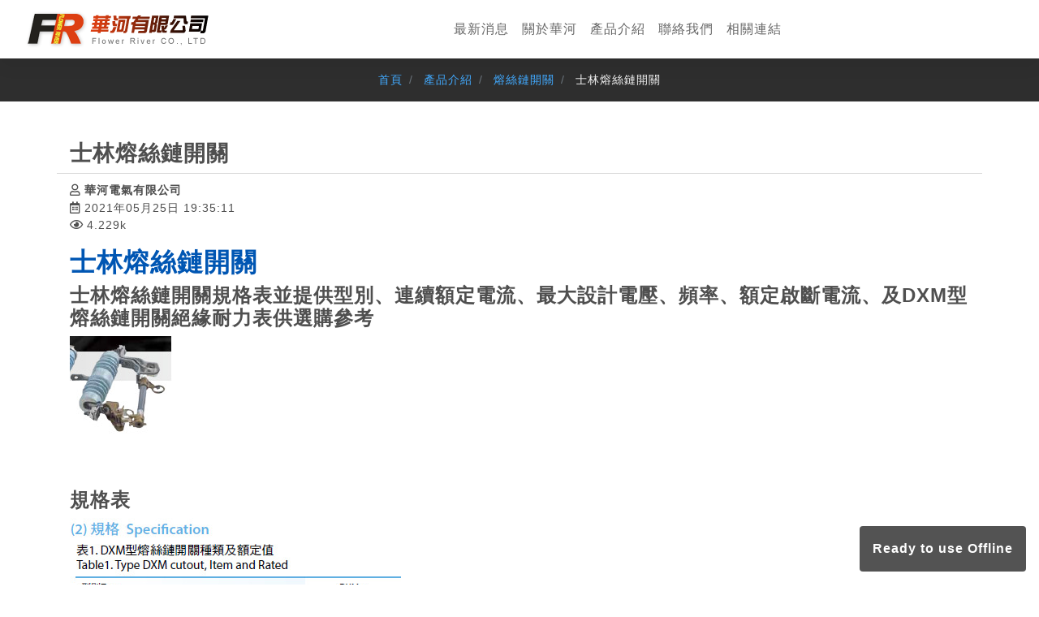

--- FILE ---
content_type: text/html; charset=UTF-8
request_url: https://www.flowerriver.tw/rongsiliankaiguan/729.html
body_size: 18913
content:
<!DOCTYPE html>
<html lang="zh-TW">
<head>
	<meta charset="utf-8">
	<meta name="viewport" content="width=device-width, initial-scale=1, shrink-to-fit=no">
	<title>士林熔絲鏈開關 | 華河電氣有限公司</title>
	<meta property="og:title" 	content="士林DXM熔絲鏈開關種類及額定值介紹 | 華河電氣有限公司" />
	<meta name="twitter:title" 	content="士林DXM熔絲鏈開關種類及額定值介紹 | 華河電氣有限公司" />
	<meta name="keywords" 		content="士林電機,熔絲鏈開關" />
	<meta name="description" 	content="士林熔絲鏈開關規格表及價格優惠推薦並提供型別、連續額定電流、最大設計電壓、頻率、額定啟斷電流、及.DXM型熔絲鏈開關絕緣耐力表供選購參考" />
	<meta property="og:description" 	content="士林熔絲鏈開關規格表及價格優惠推薦並提供型別、連續額定電流、最大設計電壓、頻率、額定啟斷電流、及.DXM型熔絲鏈開關絕緣耐力表供選購參考" />
	<meta name="twitter:description" 	content="士林熔絲鏈開關規格表及價格優惠推薦並提供型別、連續額定電流、最大設計電壓、頻率、額定啟斷電流、及.DXM型熔絲鏈開關絕緣耐力表供選購參考" />
	<meta property="og:url" content="https://www.flowerriver.tw/rongsiliankaiguan/729.html" />
	<meta property="og:image" content="https://www.flowerriver.tw/Public/Admin/202105253627.jpg" />
	<meta property="og:image:alt" content="士林熔絲鏈開關"/>
	<meta name="twitter:image" content="https://www.flowerriver.tw/Public/Admin/202105253627.jpg" />
	<link rel="canonical" 	href="https://www.flowerriver.tw/rongsiliankaiguan/729.html" />
	<meta name="date" 						content="2021-05-25 19:35" />
	<meta name="date.available" 			content="2021-05-25 19:35" />
	<meta property="article:published_time" content="2021-05-25 19:35" />
	<meta property="article:modified_time"  content="2021-05-25 19:35" />
		<meta name="renderer" content="webkit" />
	<meta name="force-rendering" content="webkit" />
	<meta http-equiv="X-UA-Compatible" content="IE=Edge,chrome=1" />
	<meta name="robots" content="max-image-preview:large">
	<meta property="og:locale" content="zh_TW" />
	<meta property="og:type" content="website" />
	<meta name="twitter:card" content="summary" />
	<meta name="msapplication-TileColor" content="#ffffff">
	<meta name="theme-color" content="#2e2e2e">
	<link rel="icon" type="image/png" href="https://www.flowerriver.tw/Public/Admin/202101263367.png" sizes="32x32" />
	<link rel="apple-touch-icon" href="https://www.flowerriver.tw/Public/Admin/202101263367.png">
	<link rel="dns-prefetch" href="https://kit-free.fontawesome.com/">
	<link rel="dns-prefetch" href="https://img.youtube.com/">
	<link rel="stylesheet" href="/static/default2020/css/bootstrap.min.css" media="all">
	<link rel="stylesheet" href="/static/default2020/css/default.min.css" media="all">
	<link rel="stylesheet" href="/static/default2020/css/style.css?v20220630" media="all">
	<link rel="stylesheet" href="/static/default2020/css/addons/swiper.min.css" media="all">
	<!--script src="https://challenges.cloudflare.com/turnstile/v0/api.js" async defer></script-->
	<script type="module" src="https://cdn.jsdelivr.net/npm/@pwabuilder/pwaupdate"></script>
	<noscript><style>.no-script {display: none;}</style></noscript>
<style>
.fs-17 {font-size: 1.0625rem!important;}
.jzbody p img, .jzbody figure img, .jzbody ul, .jzbody ol, .jzbody ul li, .jzbody ol li, .jzbody hr {height:auto!important;max-width:100%!important;}
.jzbody p, .jzbody span, .jzbody p span {text-wrap: wrap!important;}
.skin-light strong {font-weight: 700!important;}
</style>
<meta name="google-site-verification" content="0b6lhPXYbGXEPX1gROAy7-cLKb7ZUE5dVzZ0JUqX_SY" />

<!-- Global site tag (gtag.js) - Google Analytics -->
<script async src="https://www.googletagmanager.com/gtag/js?id=G-3MF5V9MQYK"></script>
<script>
  window.dataLayer = window.dataLayer || [];
  function gtag(){dataLayer.push(arguments);}
  gtag('js', new Date());

  gtag('config', 'G-3MF5V9MQYK');
</script>

<!-- Global site tag (gtag.js) - Google Ads: 730610319 -->
<script async src="https://www.googletagmanager.com/gtag/js?id=AW-730610319"></script>
<script>
  window.dataLayer = window.dataLayer || [];
  function gtag(){dataLayer.push(arguments);}
  gtag('js', new Date());

  gtag('config', 'AW-730610319');
</script>
<!-- Event snippet for 網站電話號碼點擊 conversion page
In your html page, add the snippet and call gtag_report_conversion when someone clicks on the chosen link or button. -->
<script>
function gtag_report_conversion(url) {
  var callback = function () {
    if (typeof(url) != 'undefined') {
      window.location = url;
    }
  };
  gtag('event', 'conversion', {
      'send_to': 'AW-730610319/zJ5BCOXr5fICEI_1sNwC',
      'event_callback': callback
  });
  return false;
}
</script>

<!-- Google Tag Manager -->
<script>(function(w,d,s,l,i){w[l]=w[l]||[];w[l].push({'gtm.start':
new Date().getTime(),event:'gtm.js'});var f=d.getElementsByTagName(s)[0],
j=d.createElement(s),dl=l!='dataLayer'?'&l='+l:'';j.async=true;j.src=
'https://www.googletagmanager.com/gtm.js?id='+i+dl;f.parentNode.insertBefore(j,f);
})(window,document,'script','dataLayer','GTM-P9TL4P3');</script>
<!-- End Google Tag Manager -->
<!-- Event snippet for 網頁瀏覽 conversion page
In your html page, add the snippet and call gtag_report_conversion when someone clicks on the chosen link or button. -->
<script>
function gtag_report_conversion(url) {
  var callback = function () {
    if (typeof(url) != 'undefined') {
      window.location = url;
    }
  };
  gtag('event', 'conversion', {
      'send_to': 'AW-728371983/wFu7CMz1yPYCEI-mqNsC',
      'event_callback': callback
  });
  return false;
}
</script>
<!-- Global site tag (gtag.js) - Google Ads: 728371983 -->
<script async src="https://www.googletagmanager.com/gtag/js?id=AW-728371983"></script>
<script>
  window.dataLayer = window.dataLayer || [];
  function gtag(){dataLayer.push(arguments);}
  gtag('js', new Date());

  gtag('config', 'AW-728371983');
</script>
<!-- Event snippet for 網頁瀏覽1 conversion page -->
<script>
  gtag('event', 'conversion', {'send_to': 'AW-728371983/rBz-CLD49_YCEI-mqNsC'});
</script>

<!-- Google Tag Manager -->
<script>(function(w,d,s,l,i){w[l]=w[l]||[];w[l].push({'gtm.start':
new Date().getTime(),event:'gtm.js'});var f=d.getElementsByTagName(s)[0],
j=d.createElement(s),dl=l!='dataLayer'?'&l='+l:'';j.async=true;j.src=
'https://www.googletagmanager.com/gtm.js?id='+i+dl;f.parentNode.insertBefore(j,f);
})(window,document,'script','dataLayer','GTM-TP2FLX5');</script>
<!-- End Google Tag Manager -->

<!-- Google Tag Manager (noscript) -->
<noscript><iframe src="https://www.googletagmanager.com/ns.html?id=GTM-TP2FLX5"
height="0" width="0" style="display:none;visibility:hidden"></iframe></noscript>
<!-- End Google Tag Manager (noscript) -->
<style>
.medium-zoom-image, .medium-zoom-overlay {z-index: 9999;}
</style>
    <script type="application/ld+json">
	{
      "@context": "https://schema.org",
      "@type": "NewsArticle",
      "headline": "士林熔絲鏈開關",
      "image": [
        "https://www.flowerriver.tw/Public/Admin/202105253627.jpg"
       ],
      "datePublished": "2021-05-25 19:35",
      "dateModified": "2021-05-25 19:35",
      "author": {
        "@type": "Person",
        "name": "flowerriver",
        "url": "https://www.flowerriver.tw/Public/Admin/202101263367.png"
      },
      "publisher": {
        "@type": "Organization",
        "name": "華河電氣工程有限公司 FLOWER RIVER CO., LTD.",
        "logo": {
          "@type": "ImageObject",
          "url": "https://www.flowerriver.tw/Public/Admin/202101262803.png"
        }
	  }
    }
    </script>
	<!--4230-->
</head>
<body class="skin-light">
	<header>
	<div class="cf-turnstile" data-sitekey="0x4AAAAAAAAt5sabS1bAd-TA" data-callback="javascriptCallback"></div>
<!-- 分站 navbar menu -->

    <nav class="d-none d-sm-block navbar navbar-expand-md navbar-light fixed-top scrolling-navbar navbar-transparent-0">
		<div class="container-fluid">
			<h1 class="logo-h1" title="華河電氣有限公司">
				<a class="navbar-brand py-0 mr-0" href="https://www.flowerriver.tw" title="華河電氣有限公司">
										<img class="logo-img" src="/Public/Admin/202101262803.png" alt="華河電氣有限公司" width="100%" height="72" style="object-fit: contain;">
									</a>
			</h1>			
			<div class="ml-3 collapse navbar-collapse" id="websiteNav" style="white-space: nowrap; overflow-x: auto;">
				<ul class="navbar-nav mx-auto my-md-0 my-2 py-md-0 py-4 h-xs-fluid border-top">
					<!--li class="nav-item"><a class="nav-link " href="https://www.flowerriver.tw">首頁</a></li-->
															
						<li class="nav-item"><a class="nav-link "  href="https://www.flowerriver.tw/flowerriver-news.html" >最新消息</a></li>
																				
						<li class="nav-item"><a class="nav-link "  href="https://www.flowerriver.tw/about-flowerriver.html" >關於華河</a></li>
																				
						<li class="nav-item"><a class="nav-link "  href="https://www.flowerriver.tw/flowerrivercpjs.html" >產品介紹</a></li>
																				
						<li class="nav-item"><a class="nav-link "  href="https://www.flowerriver.tw/llwm-flowerriver.html" >聯絡我們</a></li>
																				
						<li class="nav-item"><a class="nav-link "  href="https://www.flowerriver.tw/xglj-links.html" >相關連結</a></li>
										
				</ul>
			</div>
			<div class="d-md-flex d-none md-form md-outline mt-1 mb-0 ml-auto justify-content-between align-items-center">
				<!--form class="d-flex" action="https://www.flowerriver.tw/searchAll" method="GET">
					<input name="molds[]" type="hidden" value="article" />
					<input name="molds[]" type="hidden" value="product" />
					<input name="tid" type="hidden" value="243,244,334,778,335,337,338,340,342,343,344,346,347,349,350,351,352,354,355,356,248,249" />
					<input name="word" type="search" id="search" class="form-control mb-0" placeholder="搜尋關鍵字...">
					<label for="search" class="active">Search</label>
				</form-->
			</div>	
		</div>
    </nav>


	</header>
<main>
	<section class="d-none d-sm-block view banner list_banner"></section>
		<section class="elegant-color">
		<div class="container py-1 px-2">
			<ol vocab="https://schema.org/" typeof="BreadcrumbList" class="breadcrumb bg-transparent flex-center list fs-14 px-0">
				<li property="itemListElement" typeof="ListItem" class="breadcrumb-item">
					<a class="text-info" property="item" typeof="WebPage" href="https://www.flowerriver.tw"><span property="name" class="">首頁</span></a>
					<meta property="position" content="1">
				</li>
										<!--分站-->
															<!--分站-->
										
				<li property="itemListElement" typeof="ListItem" class="breadcrumb-item">
					<a class="text-info" property="item" typeof="WebPage" href="https://www.flowerriver.tw/flowerrivercpjs.html"><span property="name">產品介紹</span></a>
					<meta property="position" content="2">
				</li>
															<!--分站-->
										
				<li property="itemListElement" typeof="ListItem" class="breadcrumb-item">
					<a class="text-info" property="item" typeof="WebPage" href="https://www.flowerriver.tw/rongsiliankaiguan.html"><span property="name">熔絲鏈開關</span></a>
					<meta property="position" content="3">
				</li>
															
				<li property="itemListElement" typeof="ListItem" class="breadcrumb-item">
					<span property="name" class="text-light">士林熔絲鏈開關</span>
					<meta property="position" content="4">
				</li>
					
			</ol>
		</div>
	</section>

	<article class="position-relative py-5">
		<div class="container">
			<div class="row justify-content-center">
				<div class="col-12 jzbody jarallax-keep-img px-0">
					<h1 class="h3-responsive font-weight-bold mb-0 px-3">士林熔絲鏈開關</h1>
					<hr class="grey lighten-3 my-2 px-3">
					<cite class="fs-14 font-weight-bold px-3" style="font-style: normal;"><i class="far fa-user pr-1"></i>華河電氣有限公司</cite>
					<time datetime="2021-05-25 19:35" class="d-block fs-14 px-3"><i class="far fa-calendar-alt pr-1"></i>2021年05月25日 19:35:11</time>
					<span class="d-block fs-14 mb-3 px-3"><i class="far fa-eye pr-1"></i>4.229k</span>
					<!--圖集-相簿-->
										
					
					
					<!--正文開始-->
					<div class="mt-3 px-3">
						<h2><a href="https://www.flowerriver.tw/rongsiliankaiguan/729" target="_self" title="士林熔絲鏈開關"><strong>士林熔絲鏈開關</strong></a></h2><h4><strong>士林熔絲鏈開關規格表並提供型別、連續額定電流、最大設計電壓、頻率、額定啟斷電流、及DXM型熔絲鏈開關絕緣耐力表供選購參考</strong></h4><p><img id="zoom-offset" src="/static/upload/image/20210525/1621942556285639.jpg" title="1621942556285639.jpg" alt="71F0F32A01D74A649E8ECBD9E05B4089.jpg"/></p><p><br/></p><h4><strong>規格表</strong></h4><p><img id="zoom-offset" src="/static/upload/image/20210525/1621942599509579.jpg" title="1621942599509579.jpg" alt="SL-熔絲鏈規格.jpg"/><strong><br/></strong></p>					</div>
					
					<!--TAG list $tags-->
					<div class="px-3">
																							</div>
				</div>
			</div>
			<hr>
<div class="row justify-content-center">
	<div class="h6 text-center dark-grey-text text-shadow mt-3 mb-3 font-weight-bold">分享這個頁面</div>
	<div class="col-lg-12 text-center">
	<noscript>
		<div class="alert alert-secondary text-center" role="alert">
                當 script 無法執行時<br>
                您將無法使用分享頁面及複製網址的功能<br>
				建議您使用支援 script 的瀏覽器訪問本網站
		</div>
	</noscript>
		<button type="button" title="將這個頁面分享到臉書" aria-label="將這個頁面分享到臉書" onclick="window.open('https://www.facebook.com/sharer.php?u=https://www.flowerriver.tw/rongsiliankaiguan/729.html', '_blank', 'width=500')" class="fs-14 btn btn-fb btn-sm white-text m-1 px-3" style="width:130px;">
			<svg  height="18" width="18" aria-hidden="true" focusable="false" data-icon="facebook icon" class="mr-1" role="img" viewBox="0 0 64 64" xmlns="http://www.w3.org/2000/svg"><path d="m36.29 63.13-8.95-.24-2.06-.06c-2.13-.06-4.94-.13-5.06-4 0-.74-.08-2.56-.16-4.67-.12-3.54-.28-7.9-.32-9.48 0-.77 0-1.29-.09-1.63h-.44c-2.51 0-3.79-.09-4.64-.55a2 2 0 0 1 -1-1.53l-.42-3.59c-.76-10.49-.66-10.76-.51-11.22.28-.85 1.12-2.28 3.61-2.39h1.69 1.22c-.31-4.53-.29-7.51.07-9.09a15.7 15.7 0 0 1 7.77-10.76 24.77 24.77 0 0 1 12.56-3c4.78 0 11.2.47 11.68 4.57.32 2.69.25 9.64.2 10.71-.15 2.57-1.33 4.23-3 4.23a3.57 3.57 0 0 1 -.46 0 23.75 23.75 0 0 0 -3.28-.22 7.09 7.09 0 0 0 -2.88.36 5.31 5.31 0 0 0 -1.46 2.17h2.28 2.17.72c3.41.16 5.14 1.92 5.14 5.23 0 14.1-1.73 14.33-3 14.5-1 .13-6.24.49-7.39.49h-.5c-.18 4.21-.56 14.4-.56 15.86.03 3.99-2.22 4.31-2.93 4.31z" fill="#fff"/><path d="m49.29 5.68c-.29-2.51-6.29-2.81-9.7-2.81a22.8 22.8 0 0 0 -11.59 2.81 13.83 13.83 0 0 0 -6.83 9.4c-.6 2.64.12 10.3.12 10.48a42.41 42.41 0 0 1 -5 .24c-1.37.06-1.67.66-1.79 1s.6 10.36.6 10.36l.41 3.59c.78.42 4.62.24 5.27.36s.9 1 1 3.54.42 12.15.48 14.13 1 2 3.12 2 10.47.3 11 .3 1-.6 1-2.45.6-17.49.66-17.85 1.32 0 2.4 0 6.22-.36 7.12-.48 1.26-9.46 1.26-12.51-2-3.18-3.23-3.24-7.25.18-7.61-.06 1.02-4.86 3.02-5.81 6.83-.42 7.43-.3 1-1.26 1.08-2.34.08-7.84-.22-10.36zm-4.29 20.03a5.09 5.09 0 0 1 1.28 1.35c.24.39-.12 1.08-.21 1.14a14.31 14.31 0 0 1 -1.22-1.86c-.14-.24.04-.63.15-.63zm3.08-11.29c-.54.06-5.87-.47-8.86.6a7.87 7.87 0 0 0 -4.85 5.81c-.18 1.68-.24 4.79.24 4.79s4.73.09 6.34.15 2.49 0 2.64.18a43.36 43.36 0 0 1 2.41 3.62c0 .21-.23 1.29-.35 1.14s-2.25-3.83-2.4-3.68-.54.72-.27 1.11 2.55 3.8 2.52 4-.3 1-.45.75-2.73-4.61-2.88-4.55-.57.63-.36 1 3 4.22 3 4.43 0 1.79-.21 1.73-2.7-4.76-3.12-4.76-.57.81-.33 1.11 3.21 4.64 3.21 4.73-.69.51-.93.33-2.66-4.79-2.9-4.79-.9.3-.69.63 2.54 4.07 2.42 4.1a.85.85 0 0 1 -.9-.18c-.33-.36-2.21-3.65-2.45-3.59s-.69.57-.45.87 2.34 2.9 2.1 3a4.17 4.17 0 0 1 -1.53-.09c-.09-.12-1.29-2.45-1.56-2.45s-.63.41-.48.68a17.5 17.5 0 0 1 1 1.74c-.09 0-2.78-.15-2.87.18s.15 2.55 0 2.46-1.35-2.49-1.53-2.49-.51.69-.39 1 2 2.54 2 2.78.06 2-.06 1.77a32.18 32.18 0 0 0 -2-3.32 2 2 0 0 0 -.36 1c.06.18 2.46 3.54 2.52 3.78a9.62 9.62 0 0 1 0 2.33c-.12-.18-2.7-5-2.91-5s-.39 1-.27 1.38 3.06 4.79 3.09 5 .06 1.44-.06 1.35-3.27-5.84-3.42-5.75a2.07 2.07 0 0 0 -.18 1.29c.09.35 3.6 5.74 3.63 5.86a11.68 11.68 0 0 1 -.15 2.4c-.12-.12-3.66-6.29-3.87-6.26s-.36 1.11-.21 1.38 4.14 5.9 4.17 6.2.15 1.76 0 1.7-4.35-7-4.5-7-.35 1-.29 1.16 4.67 7.18 4.67 7.42 0 .45-.3.45a1 1 0 0 1 -.84-.24c-.27-.27-4.13-6.62-4.4-6.56s-.33 1.08-.24 1.41 4.19 5.42 4 5.48-5.57-.33-6-.33a2.76 2.76 0 0 1 -.78-.12s.18-.24-.33-.78-1.25-1.41-1.58-1.2-.21.57 0 .78 1 .84.89 1a5.83 5.83 0 0 1 -2.39-.24c-.09-.21-.12-8.8-.18-11.8s-.21-7.27-.87-7.72-5.48-.58-5.75-.88-.84-9.76-.48-9.82 5 .12 5.75-.36a2.23 2.23 0 0 0 .84-2.39c-.12-1.08-.84-8.57.54-11.44a15.17 15.17 0 0 1 8.38-7.31c4.26-1.67 9.53-1.55 13.18-1.08s4 1.14 4.07 2.88.12 7.18-.42 7.24zm-24.63 12.28c-.21 0-.18.9-.18 1.23s-1.95.12-2.43.09-.94.1-.86.48c0 .15 0 .51.18.6s3.89.12 4.25.12.27-1.86.21-2.28-.96-.27-1.17-.24zm5.55-17.55a11 11 0 0 0 -3.86 3.75 8.54 8.54 0 0 0 -1.44 4.4c0 1.2.17 2 .39 2.09s.57 0 .84 0 0-3.44 1.55-6.16a6.73 6.73 0 0 1 4.25-3.42c.39 0 .33-.6.24-1s-.97-.13-1.97.34zm7.17 5.85a3.07 3.07 0 0 0 -1.82.81 11.56 11.56 0 0 0 -1.74 2.85c-.18.57-.1 1.37.21 1.49a.91.91 0 0 0 .84-.15c.21-.15.21-1.34.69-2.36a5.25 5.25 0 0 1 2.09-1.8c.15-.16-.03-.84-.27-.84zm7-9.52c-.53-.1-.78.93-.51 1a23.33 23.33 0 0 0 2.61.45c.51.06.83 0 1 .36s0 3.32.18 3.47 1.11.45 1.11-.33.12-4-.24-4.28-3.54-.59-4.17-.71zm-17.17 48.11c-.36.09-.48.33-.15 1a12.23 12.23 0 0 0 2.61 2.81c.3 0 .75-.36.45-.75s-2.44-3.18-2.91-3.06zm2.07-1c-.12-.09-.66.51-.54.72 0 0 2.49 3.23 2.82 3.68s.65.54 1 .36-.12-.72-.36-1.2a45.7 45.7 0 0 0 -2.9-3.55z" fill="#1d1d1b"/></svg>臉書分享
		</button>
		<button type="button" title="將這個頁面分享到推特" aria-label="將這個頁面分享到推特"  onclick="window.open('https://twitter.com/share?url=https://www.flowerriver.tw/rongsiliankaiguan/729.html', '_blank', 'width=500')" class="fs-14 btn btn-dark-blue btn-sm white-text m-1 px-3" style="width:130px;">
			<svg  height="18" width="18" aria-hidden="true" focusable="false" data-icon="twitter icon" class="mr-1" role="img" viewBox="0 0 64 64" xmlns="http://www.w3.org/2000/svg"><path d="m25.94 56.27a26.86 26.86 0 0 1 -6.82-.9c-7.12-1.85-12.71-4.53-13.72-5.28a4.31 4.31 0 0 1 -1.95-3.36c0-.15 0-.49 0-.94-.27-4.67-.35-6.41 1.65-6.79a2.85 2.85 0 0 1 .5 0c.21 0 .59 0 1.08.06.7.06 1.66.14 2.58.14a6.43 6.43 0 0 0 1.74-.2l.33-.1a5.07 5.07 0 0 1 -.95-1.62 9.61 9.61 0 0 1 -.5-3.37 9.23 9.23 0 0 1 -2.35-2.83 11.29 11.29 0 0 1 -.86-7.59 9.57 9.57 0 0 1 -2-5.36c0-2 .87-7.53 3.67-8.11a2.83 2.83 0 0 1 .5-.05c1.52 0 3 1.36 5.59 4 .58.57 1.15 1.13 1.66 1.61a81.81 81.81 0 0 0 7.53 6.08 9.11 9.11 0 0 0 2.74 1.21 11.55 11.55 0 0 0 1.08-2.63c.26-.83 1.66-5.07 3.57-7.35s5.64-4.07 8.35-4.7a15.7 15.7 0 0 1 3.42-.4 10.45 10.45 0 0 1 6.19 1.85 13.66 13.66 0 0 1 3.83 5.32c.6-.12 1.22-.25 1.63-.38l.43-.13a9.59 9.59 0 0 1 2.74-.62 2.48 2.48 0 0 1 1.7.61 4 4 0 0 1 .91 3.56 5.57 5.57 0 0 1 -.39 1.39 4.39 4.39 0 0 1 .88 2.61 8.13 8.13 0 0 1 -3 6c-.93.7-1.71 1.21-2.24 1.53a51.75 51.75 0 0 1 -5 11.05c-2 3.11-7.28 10.6-12.82 13a28.88 28.88 0 0 1 -11.68 2.63z" fill="#fff"/><path d="m57.42 19.7a7 7 0 0 0 .8-1.95c.08-.72.08-1.56-.28-1.88s-1.79.2-2.95.56a33.52 33.52 0 0 1 -3.47.72s-1.44-4.27-3.76-5.95-5.39-1.72-8-1.12a15.07 15.07 0 0 0 -7.27 4c-1.47 1.75-2.75 5.27-3.19 6.66s-1.3 3.88-2.3 4.07-2.87-.51-4.47-1.51a80.86 80.86 0 0 1 -7.82-6.3c-2.08-1.92-5-5.23-6-5s-2.08 3.67-2.08 6.15 2.21 4.85 2.21 4.85a9.63 9.63 0 0 0 .48 7.18 8.08 8.08 0 0 0 2.68 2.82 7.26 7.26 0 0 0 .28 3.67c.4 1.2 2.48 2.72 2.48 2.72a10 10 0 0 1 -3.2 1.55c-2 .56-5.66 0-6.06 0s0 5.07 0 5.79a2.33 2.33 0 0 0 1.1 1.76 54.8 54.8 0 0 0 13 4.95 25.23 25.23 0 0 0 17.2-1.64c4.32-1.87 9-7.62 11.94-12.25a52.25 52.25 0 0 0 5-11.3 23.81 23.81 0 0 0 2.72-1.8 6.13 6.13 0 0 0 2.24-4.45 3.37 3.37 0 0 0 -1.28-2.3zm-3.59 2.68c.48 0 2.52-1.16 2.76-1s-.6 1.76-2.08 2.64a7.25 7.25 0 0 1 -2.87 1.23c-.28-.08-1.3-2.07-1.48-2s-.66.42-.54.69 1.29 1.82 1.17 2.06-.18.36-.36.21-1.29-2.51-1.59-2.57-.72.6-.54.9a16.38 16.38 0 0 1 1.62 2.51c0 .3-.36 1.68-.48 1.47a33 33 0 0 0 -2.13-3.52 1.45 1.45 0 0 0 -.51 1c.09.24 2.22 3.36 2.22 3.63s-.63 1.61-.84 1.37-2.06-4.22-2.24-4.22-.69.66-.66.84 2.39 4.16 2.45 4.46-.51 2-.72 1.89-2.12-4.97-2.36-4.97-.6.69-.51 1 2.34 4.59 2.37 4.94-.36 1-.48.9-2.55-6.1-2.76-6.07-.57.62-.36 1.31 2.67 5.18 2.7 5.54-.6 1.2-.69 1-2.67-5.84-2.92-5.78a1.3 1.3 0 0 0 -.35 1.32c.2.36 2.84 5 2.84 5.15s-.69 1.23-.87 1.14-2.38-5.39-2.62-5.36a.86.86 0 0 0 -.42 1.16c.27.6 2.6 4.59 2.51 4.85s-.72 1.17-.84 1-2.48-5.63-2.75-5.63-.93.6-.69 1.08 2.9 5.21 2.79 5.33-1.05 1.35-1.2 1.26-2.7-5.57-3-5.48-.66.51-.45.9 2.85 5 2.79 5.18-.72.75-.9.54-2.63-5.12-2.9-5.12-.84.78-.66 1.07a53.42 53.42 0 0 1 2.93 5c-.12.21-1 1-1.14.84s-2.33-4.67-2.78-4.64-.78.72-.57 1 2.46 4 2.46 4-1.08.66-1.26.45-2-4.37-2.19-4.37-1 .48-.63 1 2.16 3.65 2 3.8-.75.42-.93.21-2.02-4.52-2.17-4.52-.9.3-.72.6 2.09 4.19 2 4.25-1.28.42-1.43.27-1.77-3.62-2-3.62a.61.61 0 0 0 -.48.62c.06.21 1.77 3.21 1.68 3.27a4.24 4.24 0 0 1 -1.38.15c-.12-.09-1.65-3.68-1.89-3.74s-.77.41-.65.74a26.61 26.61 0 0 1 1.34 3.06c-.15.06-1.16.12-1.31-.09s-1.38-3.12-1.65-3.18-.75.09-.57.54 1.59 3 1.38 3a7.59 7.59 0 0 1 -1.47-.09c-.12-.09-1.35-3.06-1.56-3.12s-.9-.12-.78.27 1.44 2.67 1.2 2.67a4.77 4.77 0 0 1 -1.71-.41c-.21-.21-1.32-2.94-1.56-3s-.75.24-.69.6 1.14 2.31.87 2.25-1.5-.27-1.53-.42a18.85 18.85 0 0 0 -1.44-2.78c-.21-.12-.92 0-.74.35a10.23 10.23 0 0 1 .83 2 29.88 29.88 0 0 1 -5.27-2c-2.36-1.19-4.47-3.05-4.19-3.11s3.3.18 5.36-.6a23.55 23.55 0 0 0 4.25-1.82c.12-.24-.24-.78-.33-.81s-2.56-.85-3.14-2.64-.12-3.8-.45-4a5.88 5.88 0 0 1 -2.84-3.56c-.84-2.61.09-6.14-.09-6.38s-.47-.73-.76-.65-1.28-2-1.28-3.91a9.9 9.9 0 0 1 1-4.47c.2 0 5.55 5.19 8.38 7.58s6.15 4.87 8.11 5.19 2.75.4 3.67-1.47 1.84-6.47 3.27-8.54a12.27 12.27 0 0 1 8-5.11c3.71-.6 6.5.44 8 2.52s1.56 4.79 1.92 5 2 .16 3.87-.52a17 17 0 0 1 2.69-.89 4.75 4.75 0 0 1 -1.68 2.28c-1.24 1-2.12 1.75-2.12 2.23s.24.87.72.87zm-43.43-3.5c-.57-.45-.33-1.53-.18-2.31s-1.08-.6-1.29.27a2.89 2.89 0 0 0 .72 2.67c.69.59 1.33.56 1.52.41s-.17-.59-.77-1.04zm16.79 8.53c-.45-.06-1.55.54-2.72-.06s-2.31-2-2.82-1.83c-.35.13-.71.6.15 1.41a6.25 6.25 0 0 0 3.81 1.5c1.31 0 2.03-.96 1.58-1.02zm8.21-10.57c-.3-.09-1.56.75-2.16 1.8s-1.5 3.05-.81 3.44c.46.26.69-.06 1-1.2a11 11 0 0 1 1.49-2.88c.39-.53.78-1.07.48-1.16z" fill="#1d1d1b"/></svg>推特分享
		</button>
		<button type="button" title="將這個頁面分享給LINE的好友" aria-label="將這個頁面分享給LINE的好友"  onclick="window.open('https://lineit.line.me/share/ui?url=https://www.flowerriver.tw/rongsiliankaiguan/729.html', '_blank', 'width=500')" class="fs-14 btn btn-dark-green btn-sm white-text m-1 px-3" style="width:130px;">
			<svg  height="18" width="18" aria-hidden="true" focusable="false" data-icon="line icon" class="mr-1" role="img" viewBox="0 0 64 64" xmlns="http://www.w3.org/2000/svg"><path d="m33.14 60.6c-.4 0-.81 0-1.21-.05-3.36-.3-3.27-4.06-3.22-5.87 0-.29 0-.57 0-.85 0-2.68-.3-3.23-1.16-3.42-.5-.1-1.38-.23-2.4-.38-4.36-.64-11.65-1.72-16.46-4.79-6.33-4.05-8.77-9.38-8.7-19s8.38-18.57 19.31-20.93a68.49 68.49 0 0 1 14.64-1.91 39.27 39.27 0 0 1 20.39 5.6c6.2 3.64 9.54 9 9.67 15.44.11 5.91-2.48 11.44-4 14.2-4.28 7.6-15.38 22-26.82 22z" fill="#fff"/><path d="m53.35 10.68c-12.85-7.54-24.2-5.5-33.64-3.47s-17.71 9.79-17.77 19.02 2.17 13.77 7.8 17.37 15.55 4.33 18.26 4.92 2.69 3.28 2.69 5.31-.37 4.63 1.45 4.79c11 1 22.36-14.16 26.16-20.92s7.9-19.47-4.95-27.02zm1.38 27.68s-.92-2.3-1.51-2.23-1.31.19-.79.85 1.51 1.84 1.38 2.1-1.05 1.24-1.24 1a21.84 21.84 0 0 0 -1.71-2.56c-.2 0-1.25.59-.85.92s1.9 2 1.77 2.36-1.12 1.18-1.38 1-1.7-3.34-2.16-3.28-.92.92-.92.92l2.1 3.15s-1.12 1.67-1.42 1.34-2-3.74-2.22-3.74a1.94 1.94 0 0 0 -1 .86c0 .19 2.42 3.41 2.29 3.6s-1.05 1.12-1.24 1-2.23-4-2.43-4-1.18.65-.79 1a19.41 19.41 0 0 1 2.3 3.94c-.13.2-1 1.18-1.38.85s-1.84-3.61-2.1-3.61-1.05.46-.72.86a37.14 37.14 0 0 1 1.64 3.54s-1.13 1.34-1.35 1.21-1.84-3.87-2.1-3.87-1 .39-.85.72 2.23 3.54 2.1 3.74-1.25 1-1.51 1-1.42-3.43-1.64-3.49-1 .46-.79.78 1.71 3.35 1.51 3.48-.92.85-1 .59-1.18-2.62-1.51-2.62-.78.13-.52.65 1.51 2.69 1.24 2.89-2.93 1.77-3.3 1.18.13-7.49-1.18-8.49c-1.59-1.27-13.9-2.49-18.56-5s-8.35-6-9.51-11.8 3.94-15.43 9.62-18.12a50.73 50.73 0 0 1 32.55-2.69c13.77 3.67 14.36 14.43 14.69 16.33s.46 7.41-5.51 13.64zm-29.73-28.36a40.49 40.49 0 0 0 -5.9 1.45 32.39 32.39 0 0 0 -6.29 3.08c-.45.34.13 1.24.78 1.11s3.41-1.83 5.55-2.75a44.39 44.39 0 0 1 5.86-1.68.65.65 0 0 0 0-1.21zm-11.52 18.78c-.85-.19.13-8.06 0-9.37s-3.78-1.17-4.26-.41-.46 13.51 0 14.82 6.49 1.05 7.93.85.86-3.93.86-4.91-3.68-.76-4.53-.98zm3.22 4.59c-.53.07-4.86.4-5 0s-.32-11.37-.12-12.06c.11-.39.72.06.72.65s-.18 7.87.37 8c0 0 4.09.27 4.16.66s.39 2.69-.13 2.75zm4.65-14.37c-1.7.32-1.64 14.29-.85 15.14s3.28.86 3.93.07.2-11.61.07-13.9-2.43-1.5-3.15-1.31zm2 14.29c-.52.33-.85.46-.91 0s-.13-12.2.32-13c.17-.29.73 0 .66.85s.49 11.77-.04 12.1zm12.14-14c-.53.2-.07 5.7-.2 6s-3.08-4.13-4.39-5.57-3.44-.83-3.48-.07c-.07 1.31.26 14.1.39 14.82s2.82.59 3.22.2-.2-5.84.26-6.17 3.15 3.22 4.39 4.79 3.15 2.1 4.07.66-.33-12.07-.53-14.1-3.22-.85-3.7-.64zm3.24 14.21c-.59.07-7.15-7.08-7.8-7.21s-.66 1.05-.73 2 .4 5.18.07 5.38-.72.26-.79-.07-.72-13-.26-13.12 2.1 2.37 2.1 2.37c.72.72 4.33 5.18 5.18 5.24s1.25-1.18 1.18-2.56-.39-3.73 0-3.8.85-.13.85.39.79 11.32.2 11.38zm7.34-4.06c-.19 0-.26-.66-.19-.92s2.55-.2 3-.39.12-2.63.12-3.28-1.7-.92-2.29-.92-.39-.2-.13-.66 5.18.46 6 .07.39-3.8.06-4.52-10.84-.5-11 .06c-.26.85-.06 15.15.66 15.8s10.43.2 11 .14.39-4.59.13-5-7.16-.38-7.36-.38zm5.64 4.2c-.46.06-7.8.52-8.13.13s-.26-13.32.2-13.64 7-.27 7.47.13.53 2 0 1.9-5.83-.39-6.09.13-.33 3.54.19 3.61 2.3-.07 2.3.26.39.79 0 .92-2.95 0-3 .26-.07 3.74.39 3.8 6.63-.06 6.76.33.37 2.1-.09 2.17z" fill="#1d1d1b"/></svg>Line分享
		</button>
		<button type="button" title="複製本頁網址" aria-label="將這個頁面網址複製" onclick="copy('https://www.flowerriver.tw/rongsiliankaiguan/729.html')" class="fs-14 btn btn-secondary btn-sm white-text m-1 px-3" style="width:130px;">
			<svg height="18" width="18" aria-hidden="true" focusable="false" data-icon="notebook icon" class="mr-1" role="img" viewBox="0 0 64 64" xmlns="http://www.w3.org/2000/svg"><path d="m18.38 58.37a3.42 3.42 0 0 1 -2.95-1.37c-.83-1.13-2.15-5-5.46-15.25l-.46-1.44c-2.32-7.21-6.22-19.45-6.22-20.31 0-.06.1-5.64 1.38-6.66.26-.21.71-.57 14.14-3.91 4.72-1.17 10.6-2.46 13.42-3.07l1.67-.37a11.34 11.34 0 0 1 2.47-.31 3.28 3.28 0 0 1 2.74 1.12c.32.46.55.78 2.22 8.55a61 61 0 0 1 4.33-6 5.46 5.46 0 0 1 3.65-1.35 5.68 5.68 0 0 1 2.48.56c1.44.7 7.67 5.82 8.43 7.07.86 1.41.58 3.34-.76 5.16-.41.56-3.07 4.3-5.65 7.92-2.24 3.14-4.44 6.24-5.15 7.22a17.58 17.58 0 0 0 -1.27 2c.53 1.77 1.67 5.64 1.86 6.6v.13c.24 1.19.89 4.35-4 6.14-2.2.82-6.28 2-10.61 3.23-2.5.72-5.11 1.46-7.51 2.19l-1 .3c-4.13 1.22-6.13 1.85-7.75 1.85z" fill="#fff"/><path d="m57.85 19.57c.78-1.06 1.1-2.22.66-2.93a52.27 52.27 0 0 0 -7.59-6.32 3.87 3.87 0 0 0 -3.91.41c-.78.72-6.41 9.27-6.41 9.27a14.58 14.58 0 0 1 -1.09-3.66 86.5 86.5 0 0 0 -2-8.43c-.31-.44-1.91-.32-3.13 0s-9 1.93-15.06 3.43-13.25 3.39-13.4 3.51-.63 4.94-.63 5.1c0 .47 4 13.25 6.13 19.75s4.78 15 5.62 16.12 3.06.41 9.59-1.56 14.63-4.12 18-5.37 2.88-2.91 2.66-4-2-7.13-2-7.13a11.69 11.69 0 0 1 1.78-3c1.5-2.16 10-14.12 10.78-15.19zm-13.59-1.31c4-5.37 4.69-6.34 5.19-6.19a33 33 0 0 1 3.43 2.28c.85.6 1.1 1 1 1.1s-10.43 12.87-11.62 14.55-1.81 2.84-2 2.87-.91-.75-1.16-.87-.9-.38-.81-.53 9.78-13 11.41-15 1.9-2.1 1.78-2.32-.72-.84-1-.62-10.16 13.07-11.22 14.7a10.94 10.94 0 0 1 -2.41 2.87c-.18 0-2.9-.18-2.62-.4 0 0 6.06-7.06 10.03-12.44zm-1.84 20.38c-.1.15-3.44 1.87-3.63 1.62a3 3 0 0 0 -1.28-1.26c-.88-.44-2.78-1.31-3.19-1.44s-1 0-1-.06-.06-4.94 0-5.19c.18-.46 3.63-.72 5.94 1.47a10.34 10.34 0 0 1 3.16 4.86zm-15.82 11.12c-2.09.59-6.65 2.28-7 1.91s-3.46-9.41-5.46-16.35-5.22-18.62-5.14-18.97 10.65-2.9 14.65-4 12-2.81 12.1-2.71 3.38 12.28 3.32 12.36-6.15 7.78-6.75 8.41a1.06 1.06 0 0 0 -.06 1.34s.31.19.16 1.81-.85 8.72-.32 9.47.88.94 2.1.47 9-4.12 9.15-4a62.21 62.21 0 0 1 1.88 6.41c-.03.16-16.53 3.26-18.63 3.85zm18.6-15.76a6.45 6.45 0 0 0 -.75-2.6c-.28-.12-.66.5-.66.79s.75 2.25.69 2.59a2.67 2.67 0 0 1 -.25.69 25.67 25.67 0 0 0 -.94-2.94c-.12 0-.69.47-.66.87s1 2.85 1 2.85-.28.72-.4.44a12.77 12.77 0 0 0 -2-3c-.23-.19 7.77-10.69 10.34-13.84s3.1-3.56 3.28-3.59 1.66 1.22 1.47 1.78-9.25 13.44-10.09 14.5-1.03 1.94-1.03 1.46zm-13.94-18.11c.25-.13.22-.79-.09-1s-2.75.53-9.47 2.15-8.23 2.81-8.25 2.96c-.1.44.22.94.53.94a78 78 0 0 1 7.78-2.94c4.06-1 9.24-2 9.5-2.11zm2.94 5.93c.4-.12.06-1-.16-1.12a57.49 57.49 0 0 0 -8 2.09c-4 1.25-10 3.06-10.09 3.41s-.07.87.37.94 2.88-1 7.81-2.57 9.66-2.57 10.07-2.75zm-5.2 9.35a17.18 17.18 0 0 0 -3.81.31c-1.88.22-7.39 1.06-7.63 1.53s0 1 .44 1 .75-.06 4.09-1a44.5 44.5 0 0 1 7-1.34c.42.03.29-.35-.09-.5zm-.81 6.22c.65-.16.4-.35.43-.5s-.78-.29-3.75.37-4.87 1.44-5.27 1.91a.59.59 0 0 0 .19.87c.25.06.31-.09 3.06-1.25a21 21 0 0 1 5.32-1.4zm-3 5.68a15.45 15.45 0 0 0 -4 1.41.7.7 0 0 0 .18.81 14.59 14.59 0 0 0 2.94-.84c1.22-.44 5.19-1.6 5-1.72a12.5 12.5 0 0 0 -4.11.34z" fill="#1d1d1b"/></svg>複製網址
		</button>
	</div>
	<p class="h6 text-center dark-grey-text my-3 no-script">（分享動作會在新視窗開啟）</p>
</div>
<script>
function copy(href){
	var copyurl = document.createElement("input");
	document.body.appendChild(copyurl);
    copyurl.setAttribute('value', href);
	copyurl.select(); //選擇對象
	document.execCommand("copy"); //執行瀏覽器複製命令
	alert("本頁網址已複製！");
	document.body.removeChild(copyurl); //刪除父元素
}
</script>
			
			<hr>
			<div class="row justify-content-center">
				<nav>
				<noscript>當 script 無法執行時可按 <kbd>alt</kbd>+<kbd>←</kbd> 鍵回到上一頁</noscript>
					<a role="button" class="btn btn-dark-blue btn-md white-text mr-3" title="上一頁" href="javascript:history.go(-1);">上一頁</a>
					<a role="button" class="btn btn-dark-blue btn-md white-text" href="https://www.flowerriver.tw" title="回首頁">回首頁</a>
				</nav>
			</div>		
		</div>
	</article>
				
</main>
  <!--客站頁尾-->
  <footer class="d-none d-md-block page-footer elegant-color">
    <div class="container-fluid text-center text-md-left pt-md-4">
      <div class="row px-3 justify-content-center">
			    <!--頁尾logo-->
        <div class="col-md-3 d-flex align-items-center px-0 text-sm-right mx-auto mt-3 mt-md-0 mb-0 mb-md-4">
			<figure class="m-auto">
				<img class="rounded white" src data-src="/Public/Admin/202101262803.png" alt="華河電氣有限公司" width="100%" height="72" style="padding:1px; height:auto; max-width: 300px; max-height: 170px; object-fit: contain;">
			</figure>
			<hr class="clearfix w-100 d-md-none">
        </div>
				<!--客站欄目自訂欄位-->
		        <div class="col-sm-5 col-lg-4 px-3 mx-auto mt-3 mt-md-0 mb-0 mb-md-4 order-md-2 order-last">
          <div class="fs-18 font-weight-bold">聯絡資訊</div>
          <hr class="color-primary mb-4 mt-2 d-inline-block mx-auto w-60">
          <ul class="fa-ul foot-desc ml-0">
									
            <li class="mb-2"><span class="fa-li"></span>電話：07-6167781</li>
															
            <li class="mb-2"><span class="fa-li"></span>信箱：<a href="/cdn-cgi/l/email-protection" class="__cf_email__" data-cfemail="dfb7acb6b1b5bab1a89fb2acebeaf1b7b6b1baabf1b1baab">[email&#160;protected]</a>			<noscript>
			<p class="my-1 ml-0 p-2 border border-danger">為防止惡意程式盜取信箱地址。您必須在瀏覽器中啟用 Javascript 才能解碼信箱地址。</p>
			</noscript>
			</li>
									
            <li class="mb-2"><span class="fa-li"></span>信箱：<a href="/cdn-cgi/l/email-protection" class="__cf_email__" data-cfemail="4428252a767174230422282b332136362d3221366a272b296a3033">[email&#160;protected]</a>			<noscript>
			<p class="my-1 ml-0 p-2 border border-danger">為防止惡意程式盜取信箱地址。您必須在瀏覽器中啟用 Javascript 才能解碼信箱地址。</p>
			</noscript>
			</li>
									
			<li class="mb-2"><span class="fa-li"></span>地址：82443高雄市燕巢區安林二街25號</li>
															
          </ul>
        </div>
				<!-- 追蹤我們 -->
				<!-- LINE Links -->
				
		<div class="d-none d-lg-block col-md-2 px-0 mr-auto mt-3 mt-md-0 mb-0 mb-md-4 order-md-last">
			<div class="fs-18 font-weight-bold">+LINE好友</div>
			<hr class="color-primary mb-3 mt-2 d-inline-block mx-auto w-60">
			<div>
				<a href="https://page.line.me/job5578i" target="_blank" rel="external nofollow noopener noreferrer">
					<img class="z-depth-1-half rounded" src data-src="https://www.flowerriver.tw/common/qrcode?data=https://page.line.me/job5578i" width="130" height="130" style="max-width:130px;" alt="掃描QR碼加LINE好友">
				</a>
			</div>
			<hr class="clearfix w-100 d-md-none">
        </div>
				
      </div>
    </div>

    <div class="footer-copyright text-center py-1 text-white fs-15">© 2021-2026      <a href="https://www.flowerriver.tw"> 華河電氣工程有限公司 FLOWER RIVER CO., LTD.</a>
    </div>
	    <div class="text-center small pb-1">
      <a href="https://www.suneast.tw" target="_blank" rel="external noopener">網路行銷：尚億網路行銷<span class="text-lowercase">©</span></a>
    </div>
	    <div class="text-center small py-0">網站系統：
      <a href="https://cloud.wentu.tw" target="_blank" rel="external noopener">文圖雲建站<span class="text-lowercase">©</span></a>
    </div>
  </footer>
  <style>
pwa-update::part(updateToast){
  left:1rem; min-width:unset!important;z-index: 9999; position: fixed;
}
</style>
<pwa-update swpath="/pwabuilder-sw.js" updatemessage="應用更新，請按update"></pwa-update>
  <script data-cfasync="false" src="/cdn-cgi/scripts/5c5dd728/cloudflare-static/email-decode.min.js"></script><script rel="preload" as="script" src="/static/default2020/js/jquery.min.js"></script>
  <script rel="preload" as="script" src="/static/default2020/js/bootstrap.min.js"></script>
  <script rel="preload" as="script" src="/static/default2020/js/default.min.js"></script>
  <script src="/static/default2020/js/addons/all.min.js?v202201292201"></script>
<script>
'use strict';
//文章詳情頁封面圖
var articlelitpicwiper = new Swiper('#swiper-article-litpic', {
	lazy: true,
	resistanceRatio: 0,
	loop: false,
})
//文章詳情頁圖集
var articlealbumswiper = new Swiper('#swiper-article-album', {
  lazy: true,
  slidesPerView: 'auto',
  resistanceRatio: 0.5,
  loop: false,
  //loopFillGroupWithBlank: true,
        breakpoints: {
            1200: {slidesPerGroup: 4,slidesPerView: 4,spaceBetween: 0},
            1024: {slidesPerGroup: 4,slidesPerView: 4,spaceBetween: 0},
            768: {slidesPerGroup: 3,slidesPerView: 3.5,spaceBetween: 0},
            640: {slidesPerGroup: 2,slidesPerView: 2.5,spaceBetween: 0},
            320: {slidesPerGroup: 1,slidesPerView: 1.2,spaceBetween: 0}
        },
  navigation: {nextEl: '.swiper-button-next',prevEl: '.swiper-button-prev'},
})

//相關內容//猜你喜歡
var randswiper = new Swiper('#swiper-rand', {
	//lazy: true,
	//resistanceRatio: 0.5,
	loop: false,

	//loopFillGroupWithBlank: true,
		breakpoints: {
			1200: {slidesPerView: 4,spaceBetween: 10},
			1024: {slidesPerView: 4.25,spaceBetween: 10},
			768: {slidesPerView: 3.25,spaceBetween: 8},
			640: {slidesPerView: 2.75,spaceBetween: 8},
			320: {slidesPerView: 1.25,spaceBetween: 8}
		},
})

//欄目分類
var classtypeswiper = new Swiper('#swiper-classtype', {
	freeMode : true,
	//freeModeSticky : true,
	//lazy: true,
	//resistanceRatio: 0.5,
	loop: false,
	//loopFillGroupWithBlank: true,
		breakpoints: {
			1200: {slidesPerView: 5,spaceBetween: 8},
			1024: {slidesPerView: 4.75,spaceBetween: 8},
			768: {slidesPerView: 4.25,spaceBetween: 8},
			640: {slidesPerView: 3.5,spaceBetween: 8},
			375: {slidesPerView: 3.25,spaceBetween: 8},
			320: {slidesPerView: 3.2,spaceBetween: 8},
			280: {slidesPerView: 3,spaceBetween: 6}
		},
})

//友情連結
var linksswiper = new Swiper('#swiper-links', {
	freeMode : true,
	freeModeSticky : true,
	resistanceRatio: 0.5,
	loop: false,
	speed: 2500,
	autoplay: {delay: 5000,disableOnInteraction: false},
	//loopFillGroupWithBlank: true,
		breakpoints: {
			1200: {slidesPerView: 4,spaceBetween: 10},
			1024: {slidesPerView: 3,spaceBetween: 10},
			768: {slidesPerView: 2,spaceBetween: 10},
			640: {slidesPerView: 2,spaceBetween: 10},
			375: {slidesPerView: 1.5,spaceBetween: 10},
			320: {slidesPerView: 1.25,spaceBetween: 10}
		},
})

//輪播圖
var sliderswiper = new Swiper('#swiper-slider', {
	spaceBetween: 30,
	speed: 2500,
	effect: 'fade',
	lazy: {loadPrevNext: true},
	fadeEffect: {crossFade: true},
	loop: true,
	autoplay: {delay: 5000,disableOnInteraction: false},
	pagination: {el: '.swiper-pagination',clickable: true},
	navigation: {nextEl: '.swiper-button-next',prevEl: '.swiper-button-prev'},
})

//輪播圖不存在時
var toppicswiper = new Swiper('#swiper-toppic', {
	spaceBetween: 0,
	lazy: true,
	loop: false,
})

$(document).ready(function(){
	$('.scrollup').click(function(){
		$("html, body").animate({ scrollTop: 0 }, 700);
		return false;
	});
	new WOW().init();
})

objectFitImages();

$(function () {
	$('.jzbody img').each(function () {
	//$(this).removeAttr("width height title");
	$(this).removeAttr("title");//去除圖片title
	})

    $('img').Lazy({
		placeholder: "[data-uri]...",
        effect: 'fadeIn',
    })
	
	$('.modal').on('shown.bs.modal', function() {
		$(this).find('[autofocus]').trigger('focus');
	})

	$("#mdb-lightbox-ui").load("/static/default2020/css/mdb-lightbox-ui.html");
	$(".popup-image").magnificPopup({
		type:"image", gallery: {
			enabled: true
		}
	})
	$(".popup-video").magnificPopup({
		type: "iframe"
	})
	$(".popup-ajax").magnificPopup({
		  type: 'ajax',
		  alignTop: true,
		  overflowY: 'scroll'
	})

	$('.jarallax').jarallax({
		speed: 0.2
	})
 	/*if ($(window).width() < 767) {
		$(".1621 .embed-responsive").addClass("embed-responsive-16by9");
	}else{
		$(".1624 .embed-responsive").addClass("embed-responsive-21by9");
	}*/
	
})

const zoomBackground = mediumZoom('#zoom-background', { background: '#212530' })
const zoomScrollOffset = mediumZoom('#zoom-offset', {
  scrollOffset: 0,
  background: 'rgba(25, 25, 25, .9)',
})
const observedZooms = [zoomBackground, zoomScrollOffset,]
</script>
  <style>
.chat .action-list button {
    height: 60px;
    width: 60px;
    border-radius: 50%;
    font-size: 30px;
    border-width: 0;
    padding: 0;
    box-shadow: 0 0 5px rgba(0, 0, 0, .2), 3px 3px 3px rgba(0, 0, 0, .3)
}

.chat .btn-action {
    background-color: #c13a42;
    color: var(--white);
}

.chat .nextStep .btn-cart {
    background-color: var(--white);
    color: #3e3d3d!important;
    z-index: 2;
}

.chat .nextStep.notEmpty .btn-cart {
    color: var(--white);
}

.chat .nextStep {
    position: relative
}

.chat .nextStep .goCar {
    color: #000;
    font-size: 30px;
    opacity: 0
}

.chat .nextStep.go .goCar {
    margin-left: 10px;
    transform: translateX(0vw);
    opacity: .5;
    animation: go-car 1s ease-in-out
}

.chat .text {
	font-size: 15px;
    line-height: 17px;
    letter-spacing: 2px;
    padding-left: 4px;
}

.chat .btn-action>.text {
    opacity: 1;
    transition: all .3s;
    transform: rotate(0deg)
}

.chat .btn-action>i {
    opacity: 0;
    transition: all .3s;
    transform: rotate(-360deg)
}

.chat.active .btn-action>.text {
    opacity: 0;
    transform: rotate(360deg)
}

.chat.active .btn-action>i {
    opacity: 1;
    transform: rotate(0deg)
}

.chat {
    position: fixed;
    right: 20px;
    bottom: 200px;
    z-index: 10;
	display: none;
}


.chat ul.chat-list {
    margin-bottom: 7px;
    padding: 0 3px
}

.chat ul.chat-list>li {
    padding-left: 0;
    margin-bottom: 10px;
    position: relative;
    display: none
}

.chat ul.chat-list>li>button {
    height: 54px;
    width: 54px;
    border-radius: 50%;
    background-color: #f0b400;
    color: #fff;
    border-width: 0;
    padding: 0;
    box-shadow: 0 0 5px rgba(0, 0, 0, .2), 3px 3px 3px rgba(0, 0, 0, .3)
}

.chat ul.chat-list>li>button.phone,
.chat ul.chat-list>li>button.phone:hover {
    background-color: #ec5923;
}

.chat ul.chat-list>li>button.color-fb,
.chat ul.chat-list>li>button.color-fb:hover {
    background-color: #0084ff!important
}

.chat ul.chat-list>li>button.color-line,
.chat ul.chat-list>li>button.color-line:hover {
    background-color: #03c302!important
}

.chat ul.chat-list>li>button img {
    height: 40px
}

.chat ul.chat-list>li>button:hover {
    background-color: #f0b400;
    color: #fff;
    box-shadow: 0 0 5px rgba(0, 0, 0, .2), 3px 3px 3px rgba(0, 0, 0, .3)
}

.chat ul.chat-list>li>div {
    position: absolute;
    font-size: 14px;
    padding: 3px 10px;
    background-color: rgba(62, 62, 62, 0.8);
    color: #fff;
    display: inline-block;
    right: 70px;
    top: 13px;
    border-radius: 4px;
    min-width: 55px;
    text-align: center
}


.action-list i {
    position: absolute;
    left: 0;
    right: 0;
    top: 0;
    bottom: 0;
    line-height: 60px
}

.action-list>li {
    padding-left: 0;
}
.action-list {
    margin-bottom: 0
}

.action-list>li:not(:last-of-type) {
    margin-bottom: 7px
}
.color-fb,
.color-fb:hover {
    background-color: #0084ff!important;
    border-color: #0084ff!important
}

.color-wx,
.color-wx:hover {
    background-color: #00cd37!important;
    border-color: #00cd37!important
}

.color-line,
.color-line:hover {
    background-color: #03c302!important;
    border-color: #03c302!important
}

/*直接顯示*/
.list-item {display: list-item;}

/*觸發顯示*/
.list-none {display: none;}

@media(max-width:576px) {
    .chat .action-list button {
        height: 50px;
        width: 50px;
        font-size: 26px
    }
    .chat {
        right: 10px;
        bottom: 200px
    }
    .action-list i {
        line-height: 50px
    }
    .chat ul.chat-list>li>button {
        height: 44px;
        width: 44px
    }
    .chat ul.chat-list>li>button img {
        height: 30px
    }
    .chat ul.chat-list>li>div {
        right: 53px;
        top: 8px
    }
    .chat .text {
		font-size: 14px;
		line-height: 16px;
    }
}
@media only screen and (device-width:375px) and (device-height:812px) and (-webkit-device-pixel-ratio:3) {
    .chat {
        bottom: 200px!important
    }
}
</style>
<script>
//聯絡客服按鈕
function toggleChatList(a) {
    a = $(a).closest(".chat");
    var b = 0;
    a.is(".active") ? (a.removeClass("active"), $.map(a.find(".chat-list li"), function(a) {
        $(a).delay(b).fadeOut(200);
        b += 100
    })) : (a.addClass("active"), $.map(a.find(".chat-list li").get().reverse(), function(a) {
        $(a).delay(b).fadeIn(200);
        b += 100
    }))
}
function openContact(a, b) {
    switch (a) {
        case "page":
            return location.href = "" + b;//站內頁面
        case "line":
            return window.open(b);//LINE
        case "facebook":
            return window.open("https://m.me/" + b);//FB粉絲頁客服
        //case "instagram":
        //    return window.open("https://www.instagram.com/" + b);//IG頁
        case "email":
            return location.href = "mailto:" + b;
        case "phone":
            return location.href = "tel:" + b;
    }
}
$(window).scroll(function(){
		if ($(this).scrollTop() > 150) {
			$('.chat').fadeIn();
		} else {
			$('.chat').fadeOut();
		}
	}); 

	$('.scrollup').click(function(){
		$("html, body").animate({ scrollTop: 0 }, 2000);
		return false;
})
</script>
<div class="chat">
	    <ul class="list-unstyled chat-list">
		        <li class="list-tiem">
            <button type="button" class="btn" title="地圖導航" onclick="openContact('page','https://www.google.com/maps/dir//82443高雄市燕巢區安林二街25號')">
			<i class="fas fa-map-marker-alt fs-28" title="icon:map navigation"></i>
			<!--img src="/static/default2020/img/svg/gmaps.svg" alt="gmaps icon"></button-->
			</button>
        </li>
		                <li>
            <button type="button" class="btn default-color" title="撥打電話" onclick="openContact('phone','07-6167781')">
						<i class="fas fa-phone-alt fs-28" title="icon:call phone"></i>
						<!--img src="/static/default2020/img/svg/telephone.svg" alt="mobile icon"--></button>
        </li>
        
                <li>
            <button type="button" class="btn color-line" title="LINE聊天" onclick="openContact('line','https://page.line.me/job5578i')">
			<i class="fab fa-line fs-28" title="icon:line-app"></i>
			<!--img src="/static/default2020/img/svg/line.svg" alt="line_app icon"-->
			</button>
        </li>
                		<!--
        		-->
                <li>
            <button type="button" class="btn btn-danger" title="寫電子郵件" onclick="openContact('email','hsinjenw@ms45.hinet.net')">
			<i class="fas fa-envelope fs-28" title="icon:email"></i>
			<!--img src="/static/default2020/img/svg/email.svg" alt="email icon"--></button>
        </li>
            </ul>
    <ul class="list-unstyled action-list">
        <li>
            <button type="button" class="btn btn-action position-relative" onclick="toggleChatList(this);" title="展開快速聯絡按鈕">
                <div class="text font-weight-bold">聯絡<br>諮詢</div>
				<i style="text-shadow: rgba(0, 0, 0, 1) 1.5px 1.5px 2px;">
					<svg width="25" height="25" viewBox="0 0 1000 1500" xmlns="https://www.w3.org/2000/svg" role="img" data-icon="close icon" aria-label="關閉聯絡選項">
					<path d="M616.5,500l349.4-349.4c32.1-32.1,32.1-84.3,0-116.5c-32.2-32.2-84.3-32.1-116.5,0L500,383.5L150.6,34.1C118.4,1.9,66.3,2,34.1,34.1C1.9,66.3,2,118.4,34.1,150.6L383.5,500L34.1,849.4c-32.2,32.2-32.2,84.3,0,116.5c32.1,32.1,84.3,32.2,116.5,0L500,616.5l349.4,349.4c32.1,32.1,84.3,32.2,116.5,0c32.1-32.1,32.1-84.3,0-116.5L616.5,500z" fill="#ffffff"></path></svg>
				</i>
			</button>
        </li>
    </ul>
		<ul class="list-unstyled action-list">
        <li class="mt-3">
            <button type="button" class="btn btn-white scrollup" title="回到網頁頂部" aria-label="回到網頁頂部" onclick="openContact('page','javascript:;')">
				<div class="text font-weight-bold fs-28" title="icon:go to top">🔝</div>
				<!--svg  height="38" width="38" aria-hidden="true" focusable="false" data-icon="scroll to top icon" role="img" viewBox="0 0 64 64" xmlns="https://www.w3.org/2000/svg"><path d="m33 64a2.91 2.91 0 0 1 -3.07-2.67 1.82 1.82 0 0 0 -.76-1.4c-1.45-1.19-2.6-2.13-2.54-4.8a9.78 9.78 0 0 1 .12-1.28 3.27 3.27 0 0 1 -1.85-1.72 10.91 10.91 0 0 1 -.51-1.53 1.5 1.5 0 0 0 -.5.47 2.21 2.21 0 0 0 0 2.31 3.85 3.85 0 0 1 .32 3.22 2.25 2.25 0 0 1 -1.49 1.2 5.25 5.25 0 0 1 -1.52.2 5.41 5.41 0 0 1 -3.8-1.66 14 14 0 0 1 -4.6-7.74c-.8-3.73-.53-8.21.64-10.42a7 7 0 0 1 3.33-3.11 34.76 34.76 0 0 1 -.27-10.27c.18-1 4.4-24.54 16-24.81h.12c3.68.01 6.38 3.6 9.51 9.39 2.88 5.32 3.45 9.27 3.94 14.26l.1 1a59.82 59.82 0 0 1 .51 9.54 6.86 6.86 0 0 1 4.89 6.24c.22 3.74.14 5.27-1.72 9.08-1.24 2.54-3.87 6.5-5.37 7a2.73 2.73 0 0 1 -.83.12c-1.16 0-3.56-.64-3.56-2.62a4.31 4.31 0 0 1 .13-.91 12.07 12.07 0 0 0 .28-2 3.28 3.28 0 0 1 -.5 1.38 3 3 0 0 1 -1.35 1.12 5.55 5.55 0 0 1 -.94 3.83c-.75 1.14-1.3 1.89-1.7 2.44-.2.27-.42.57-.5.71a3.91 3.91 0 0 0 -.07.45c-.12 1-.29 2.32-1.63 2.83a2.56 2.56 0 0 1 -.81.15z" fill="#fff"/><path d="m49.59 40.56a4.82 4.82 0 0 0 -4-4.55c-.54 0-.66 1.2-.66 1.2s.58.12 1.24.33 1.32.7 2.06 2.56.17 4-.45 6.61-4.09 6.36-4.22 6.36 0-1.12 0-1.45a16.9 16.9 0 0 0 -.74-3.84 3.49 3.49 0 0 0 -2.19-2.35 17.48 17.48 0 0 1 1.24-1.74 28.25 28.25 0 0 0 2.68-8.17c.46-3.06.05-6.65-.45-11.69s-1.1-8.63-3.72-13.5-5.08-8.41-7.8-8.33c-8.88.21-13.3 18.42-14.13 23.17s.62 11.61.62 11.61a3.54 3.54 0 0 0 -1.19 0 5.18 5.18 0 0 0 -2.69 2.35c-.87 1.65-1.2 5.62-.45 9.09a12.13 12.13 0 0 0 4 6.73 3.2 3.2 0 0 0 3.39 1c.33-.09.33-.58-.16-1.7a4.19 4.19 0 0 1 .2-4.25 4.32 4.32 0 0 1 3.06-1.73l.16-.7h.29a28 28 0 0 0 1 3.8c.46 1 2.56 1 2.56 1a6.84 6.84 0 0 0 -.66 2.84c0 1.7.46 2.11 1.82 3.23a3.78 3.78 0 0 1 1.49 2.93c0 .49.95.78 1.28.66s.33-1.45.49-2 .87-1.24 2.44-3.64a3.33 3.33 0 0 0 -.1-4.23s2-.08 2.4-.74.25-4.38.25-4.55 1.48-.57 1.48-.57a6.65 6.65 0 0 1 2.15 3c.62 1.86-.16 4.38-.16 4.75s1.4.74 1.77.62a19.17 19.17 0 0 0 4.21-6c1.62-3.41 1.7-4.6 1.49-8.11zm-27.42 7.64-.74.37s-1-1.9-1.41-1.86-.86.58-.7.7 1.49 2.07 1.49 2.07a3.3 3.3 0 0 0 -.62 2.14 13.58 13.58 0 0 0 .58 2.81s-.37.54-2-1.32a13.51 13.51 0 0 1 -3.13-9.37c0-4.59 2.1-6.82 3.84-5.54a15.76 15.76 0 0 0 1.57 4.26 6.35 6.35 0 0 1 1 1.48 2.23 2.23 0 0 0 .12 1.2 16.33 16.33 0 0 0 1.53 2.23s-.99.54-1.53.83zm13.17 7.22c-.82 1.16-2.1 2.56-2.39 3l-.29.45a11.25 11.25 0 0 0 -1.82-1.87 2.61 2.61 0 0 1 -1.19-1.73 9.84 9.84 0 0 1 .62-2.77 20.12 20.12 0 0 1 4.62-.16c.25.15 1.28 1.93.45 3.08zm1.29-5.53a35.28 35.28 0 0 1 -5.7.49c-2 0-2 .13-2.23-.08a8.85 8.85 0 0 1 -.95-2.89 16.18 16.18 0 0 0 4.58.17c2.81-.25 4.34-.79 4.46-.54s.21 2.68-.16 2.85zm1.48-13.79s-.58.16-.58.49 2.69 4.87 2.69 4.87a7.67 7.67 0 0 1 -.83 1.66c-.37.41-2.35-5-2.52-5.13s-.62.34-.66.5 2.69 5.2 2.69 5.2l-.33.71s-.42 0-.66 0-1.78-3.93-1.82-4.13-.75 0-1 .29 1.81 4.17 1.81 4.17a5.67 5.67 0 0 1 -1 .2c-.29 0-1.44-3.18-1.44-3.3s-.66.12-.91.33 1.24 3.18 1.24 3.18a1.94 1.94 0 0 1 -1 .17c-.54-.09-1-2.65-1.12-2.85s-.62.12-.83.24 1 2.77 1 2.77a10 10 0 0 1 -2.9.21 26.72 26.72 0 0 1 -4.37-.25 11 11 0 0 1 -2.48-3.68c-1.2-2.6-2.56-6.31-2.44-13.09s1-9.08 3.55-14.91 6.08-9.41 8-9.54 4.7 3.56 7.35 9.5a28.88 28.88 0 0 1 2.45 11.57l-.74-.38a3.12 3.12 0 0 0 -.45.62 26.32 26.32 0 0 0 1.69 2.65s0 2.8 0 3a29.29 29.29 0 0 1 -1.78-3.59.92.92 0 0 0 -.41.78 37.18 37.18 0 0 0 2.35 4.22s-.08 2.19-.2 2.64-2.69-5.2-2.69-5.2-.58.37-.62.66 3.14 5.45 3.14 5.45-.29 1.36-.41 1.65-2.56-4.3-2.6-4.58-.71 0-.83.37 3 5.24 3 5.24a13.38 13.38 0 0 1 -.75 1.74c-.19.21-2.59-4.45-2.59-4.45zm8.74 7.73c.43-.5.28-1.36.15-2.48a2.63 2.63 0 0 0 -1.24-1.89s-.65.43-.71.62 0 .71.87 1.77a2.47 2.47 0 0 1 .31 2.32s.18.15.62-.34zm-28.19-4.37a1.86 1.86 0 0 0 -1.33 1.33c-.09.56-.47 2.05-.09 2.45s.46.09.62-.06.24-1.64.52-2.14.37-.28.78-.59-.09-1.01-.5-.99zm2.08 5.11c-.47.22-.72.47-.69.71a18.41 18.41 0 0 0 1.58 2.64c.25.24.59 0 .93-.44s-1.51-3.05-1.82-2.91zm3.26-17.06c.12-.38-1-.59-1.12-.31s-.28 1.88.22 4.92 1.49 5.29 1.77 5.42 1-.37 1.11-.49-.65-1.4-1.33-3.35a19.49 19.49 0 0 1 -.65-6.19zm5-17.2c.5-.34.9-1.42 2.23-2.35s1.58.16 1.83.31.28.25.84-.12.1-1.15-.77-1.74-2.05-.41-3.13.78a14.23 14.23 0 0 0 -2.23 2.81c-.07.28.68.66 1.17.31zm2.95 6.54c.55-.4-.13-1.14-.65-1.08s-.69 1-.28 1.27.31.21.87-.19zm-4.28 3.78c.47 0 1.09-.19 1-.9s-.76-1-1.11-.71c-.94.74-.41 1.58.05 1.61zm.62 2.88c-.53-.31-1.08.06-1.08.37 0 1.36.83 1.49 1.33 1.18s.22-1.24-.31-1.55zm8.92 0c-.56.25-.8.93-.46 1.08a.75.75 0 0 0 1-.31.51.51 0 0 0 -.6-.77zm1.64-4.83a6.59 6.59 0 0 0 -6.72-4.52c-4.86.09-7.62 4.92-7.06 8.48s1.7 4.93 4.37 6.35a6.79 6.79 0 0 0 8.36-1.58c2.29-2.57 2.36-5.23.99-8.73zm-.55 3.59c-.16 2.48-.31 3.25-1.06 3.93a6.27 6.27 0 0 1 -1.48 1s0-.93-.78-1a.77.77 0 0 0 -.87 1 1.23 1.23 0 0 0 .5.52 2.08 2.08 0 0 1 -1.33.69 5.16 5.16 0 0 1 -1.55-.07s.68-.28.71-.86-.37-.81-.9-.87-.86.68-.68 1a2.1 2.1 0 0 1 .25.65 16.73 16.73 0 0 1 -2.76-1.55 5.54 5.54 0 0 1 -1.95-3.71 6.18 6.18 0 0 1 .87-4.86 5.94 5.94 0 0 1 4.73-2.71c1.77 0 2.51.06 3.72 1.36s1.18 1.61 1.18 1.61a.57.57 0 0 0 -.86 0l-.47.43a4.17 4.17 0 0 0 -3.65-1 3.6 3.6 0 0 0 -3.35 3.59c-.09 1.68.06 3.07 1.24 3.91a4.63 4.63 0 0 0 4.24.71 3.6 3.6 0 0 0 2.45-2.76c.25-1.27.31-1.67.13-2.11s-.47-1.17-.47-1.17a1.5 1.5 0 0 0 1.3-.68s.93.47.78 2.95zm-3.13.87c-.87 1.42-1.92 2.2-3.63 1.39s-3-2.88-.46-5.36c.46-.45 2.26-.4 3.31.41a2.58 2.58 0 0 1 .72 3.56zm-2-.34c-.34-.13-.55.06-.86 0s-.31-.37-.37-.59-.48-.73-.69-.65c-.71.28-.65 1.15-.06 1.8a1.39 1.39 0 0 0 1.67.49c.39-.19.58-.93.23-1.05z" fill="#1d1d1b"/></svg-->
			</button>
        </li>
	</ul>
</div>
		
<!--script>
	//文章頁圖片去掉圖片寬高屬性
	$('.jzbody img').each(function () {
		$(this).removeAttr("width height title").attr({alt:"士林熔絲鏈開關"});
	})
</script-->
<script defer src="https://static.cloudflareinsights.com/beacon.min.js/vcd15cbe7772f49c399c6a5babf22c1241717689176015" integrity="sha512-ZpsOmlRQV6y907TI0dKBHq9Md29nnaEIPlkf84rnaERnq6zvWvPUqr2ft8M1aS28oN72PdrCzSjY4U6VaAw1EQ==" data-cf-beacon='{"version":"2024.11.0","token":"13393538d26248f680fba4496b448fb8","r":1,"server_timing":{"name":{"cfCacheStatus":true,"cfEdge":true,"cfExtPri":true,"cfL4":true,"cfOrigin":true,"cfSpeedBrain":true},"location_startswith":null}}' crossorigin="anonymous"></script>
</body>
</html>

--- FILE ---
content_type: text/css
request_url: https://www.flowerriver.tw/static/default2020/css/style.css?v20220630
body_size: 4065
content:
* {letter-spacing: 1px;}
body {font-weight: 400;}
.pagetitle {
    position: absolute;
    clip: rect(1px, 1px, 1px, 1px);
    -webkit-clip-path: inset(0px 0px 99.9% 99.9%);
    clip-path: inset(0px 0px 99.9% 99.9%);
    overflow: hidden;
    height: 1px;
    width: 1px;
    padding: 0;
    border: 0;}
dl,ul,ol {margin-bottom:0!important;}
.skin-light .btn {font-size: 1rem;}
.skin-light .btn.btn-md {font-size: 0.95rem;}
.skin-light .btn.btn-sm {letter-spacing: normal;}
.fs-12 {font-size: 0.8rem!important;}
.fs-14 {font-size: 0.9rem!important;}
.fs-15 {font-size: 0.95rem!important;}
.fs-16 {font-size: 1rem!important;}
.fs-18 {font-size: 1.2rem!important;}
.fs-20 {font-size: 1.3rem!important;}
.fs-22 {font-size: 1.4rem!important;}
.fs-24 {font-size: 1.5rem!important;}
.fs-26 {font-size: 1.6rem!important;}
.fs-28 {font-size: 1.7rem!important;}
.fs-32 {font-size: 2rem!important;}
.fs-46 {font-size: 2.85rem!important;}
.h6-responsive {font-size: 100%!important;}
figure {margin: unset;}
img[src=""]{opacity:0;width:0;height:0;}
.text-hide {width:0;}
img[data-src=""]{opacity:0;width:0;height:0;}
img {max-width:100%;}

.jzbody {word-wrap:break-word;}
.jzbody figcaption {font-size:.9rem;padding:10px 10px 30px;}
.jzbody figcaption:before {content: "▲";}
.jzbody strong {font-weight: bold!important;}
blockquote {position: relative; padding: 0 0 0 1rem;}
blockquote:after {
	content: '';
	position: absolute;
    width: 4px;
    height: 100%;
    background: #6c757d;
    top: 0px;
    left: 0px;}
.skin-light .dropdown-menu {margin: .5rem 0 0;}
.skin-light .dropdown-menu .dropdown-item, .skin-light .dropdown-menu a {font-size: 1rem;}

.tr-1 {
	overflow: hidden;
    -webkit-line-clamp: 1;
    display: -webkit-box;
    -webkit-box-orient: vertical;
    white-space: inherit;
	line-height:1.5;
	max-height: 28px;
}
.tr-2 {
	overflow: hidden;
    -webkit-line-clamp: 2;
    display: -webkit-box;
    -webkit-box-orient: vertical;
    white-space: inherit;
    max-height: 48px;
}
.tr-3 {
	overflow: hidden;
    -webkit-line-clamp: 3;
    display: -webkit-box;
    -webkit-box-orient: vertical;
    white-space: inherit;
    max-height: 72px;
}
.tr-4 {
	overflow: hidden;
    -webkit-line-clamp: 4;
    display: -webkit-box;
    -webkit-box-orient: vertical;
    white-space: inherit;
    max-height: 96px;
}
.text-shadow {text-shadow: rgba(0, 0, 0, 0.4) 0px 4px 5px;}
.logo-h1 {
	background-repeat: no-repeat; background-position: center; background-size: contain;
	font-size: 1.25rem;height:48px; line-height: 48px; margin: 0 auto;
}
.logo-img {height: 48px;}

.notify {
    font-size: 0.8rem;
    color: #fff;
    height: 20px;
    line-height: 20px;
    border-radius: 10px;
    padding: 0 6px;
    background: red;
    position: absolute;
    right: 2px;
    top: 2px;
}

.banner {margin-top: 72px;}
.nopic2bg:before {
	content: "";
	display: block;
	background-image: url("../images/bg.jpg"); background-size: cover; filter: blur(1px);
}
.nopic2bg-classtype:before {
	content: "";
	display: block;
	background-image: url("../images/bg.jpg"); background-size: cover; filter: blur(1px);
	background-position: center;
	height: 100%;
}
.slider-bg:after {
	content: "";
	position: absolute;
	background-image:url("../images/slider-default-bg-1920.jpg");
	background-size: cover;
	background-position: center;
	width: 100%;
	padding-top: 41.5%;
	z-index: -1;
	top: 0;
	opacity: .3;
}
.index-article-img {
	object-fit: cover;
    object-position: center;
    height: 269px;
    width: 100%;
	border-radius: .375rem;
}
.index-article-img-s {
	object-fit: cover;
    object-position: center;
    height: 78px;
    width: 100%;
	border-radius: .375rem;
}
.webshop-article-list-img {width: 50%; float: left;}
.webshop-article-list-body {width: 50%; padding: 0.4rem 1rem; float: left;}
.article-list-img {
	object-fit: cover;
    object-position: center;
    height: 163px;
	width: 100%;
	border-radius: .375rem 0 0 .375rem;
}
/*只要是比ipad大的*/
@media (min-width: 576px) {
	.container.x-fluid {max-width: 100%;}
}
@media (min-width: 768px) {
	.skin-light .navbar .navbar-nav.border-top {border-top: none!important;}
	.container.x-fluid {max-width: 720px;}
}
@media (min-width: 992px) {
	.container.x-fluid {max-width: 960px;}
}
@media (min-width: 1200px) {
	.container.x-fluid {max-width: 1140px;}
}

/*不是電腦*/
@media (max-width: 1024px) {
	.index-article-img {
		height: 224px;
		border-radius: 0;
	}

}
@media (max-width: 991px){
	.row-nowrap {flex-flow:row nowrap; overflow-x: auto; list-style: none;}
	.index-article-img {
		height: 164px;
	}
	.index-article-img-s {
		height: 74.5px;
	}
	.webshop-article-list-img {
	width: 100%;
    float: none;
    }
    .webshop-article-list-body {
	width: 100%;
    float: none;
    padding: 0.5rem 0.5rem 1rem;
    }
.article-list-img {
    height: 163px;
	border-radius: .375rem;
}
}
/*是手機*/
@media (max-width: 767px) {
	.col-75 {
	    -ms-flex: 0 0 100%;
	    flex: 0 0 75%;
	    max-width: 75%;
	}
	.banner {margin-top: 53.02px;}
	.h-xs-fluid {height:100vh!important;}

	.index-article-img {
		height: 40vw;
		border-radius: 0;
	}
	.index-article-img-s {
		height: 78.25px;
	}
	.webshop-article-list-img {
		width: 45%;
	    float: left;
	}
	.webshop-article-list-body {
	    width: 55%;
	    float: left;
	    padding: 0.5rem 0.5rem 1rem;
	}

	.article-list-img {
		height: 40vw;
		border-radius: 0;
	}
}
@media (max-width: 736px) {
	.index-article-img {
		height: 254px;
	}
	.index-article-img-s {
		height: 78.25px;

	}
	.article-list-img {
		height: 130px;
		border-radius: 0;
	}
}
@media (max-width: 479px) {
	.index-article-img {
		height: 45vw;
		border-radius: 0;
	}
	.index-article-img-s {
		height: 88px;

	}
	.webshop-article-list-img {
		width: 100%;
	    float: none;
    }
    .webshop-article-list-body {
		width: 100%;
	    float: none;
	    padding: 0.5rem;
    }
	.article-list-img {
		height: 50vw;
		border-radius: 0;
	}
    .tab-even-white:nth-child(even) {
		background-color: white;
    }
    .tab-odd-white:nth-child(odd) {
		background-color: white;
    }
    .tab-even-gray:nth-child(even) {
		background-color: var(--light);
    }
    .tab-odd-gray:nth-child(odd) {
		background-color: var(--light);
    }
    .tab-even-dark:nth-child(even) {
		background-color: var(--main-bg)!important;
    }
    .tab-odd-dark:nth-child(odd) {
		background-color: var(--main-bg)!important;
    }
	.row-m {
		display: -ms-flexbox;
		display: flex;
		-ms-flex-wrap: wrap;
		flex-wrap: wrap;
	}
}
@media (max-width: 375px) {
	.index-article-img-s {
		height: 78.25px;

	}
}

:root {
	--main-color: blue;
	--main-bg: #2e2e2e;
	--main-darkbg: rgba(0,0,0,.2);
	--menu-color: grey;
	--main-pinkbg: #E6007A;
}
#slide {
	background-position: center;
	background-size: contain;
	padding-top: 41.5%;
	background-repeat: no-repeat;
}
footer.page-footer .footer-copyright {background-color: var(--main-darkbg)!important;}
footer.page-footer .system-copyright {background-color: var(--main-pinkbg)!important;}
.elegant-color {background-color: var(--main-bg)!important;}

.menu {
	width: 36px;
	height: 36px;
	padding: 0;
	margin: 0;
	outline: none;
	position: relative;
	border: none;
	background: none;
	cursor: pointer;
	-webkit-appearence: none;
	-webkit-tap-highlight-color: transparent;
}
.menu svg {
	width: 64px;
	height: 48px;
	top: -6px;
	left: -14px;
	stroke: var(--menu-color);
	stroke-width: 2px;
	stroke-linecap: round;
	stroke-linejoin: round;
	fill: none;
	display: block;
	position: absolute;}
.menu svg path {
	transition: stroke-dasharray var(--duration, 0.85s) var(--easing, ease) var(--delay, 0s), stroke-dashoffset var(--duration, 0.85s) var(--easing, ease) var(--delay, 0s);
	stroke-dasharray: var(--array-1, 26px) var(--array-2, 100px);
	stroke-dashoffset: var(--offset, 126px);
	-webkit-transform: translateZ(0);
	transform: translateZ(0);}
.menu svg path:nth-child(2) {--duration: .7s;--easing: ease-in;--offset: 100px;--array-2: 74px;}
.menu svg path:nth-child(3) {--offset: 133px;--array-2: 107px;}
.menu.active svg path {--offset: 57px;}
.menu.active svg path:nth-child(1),
.menu.active svg path:nth-child(3) {--delay: .15s;--easing: cubic-bezier(.2, .4, .2, 1.1);}
.menu.active svg path:nth-child(2) {--duration: .4s;--offset: 2px;--array-1: 1px;}
.menu.active svg path:nth-child(3) {--offset: 58px;}

/*YouTube magic-popup video-play*/
.video-play {
    position: absolute;
    top: 50%;
    left: 0;
    right: 0;
    text-align: center;
    transform: translateY(-50%);
}
.overlay-video {position:absolute;left:0;top:0;right:0;bottom:0;}
.video-play a {
    background: #f70d28;
    height: 40px;
    width: 56px;
    display: inline-block;
    color: white;
    border-radius: .5rem;
    line-height: 38px;
	padding-left: 5px;
}

[data-overlay] {
    position: relative;
    background-size: cover;
    background-repeat: no-repeat;
    background-position: center center;
}
.pfl::first-letter{
	font-size:3rem;
	line-height:3rem;
	font-family: 'Noto Sans TC', sans-serif;
	font-weight: 500;
	float:left;
	color:#b964a4;
}

/* 登入與註冊窗的切換效果 */
		.form {
		  position: relative;
		  background: #FFFFFF;
		  margin: 0 auto;
		  padding: 0 0 1rem 0;
		}
		.form .register-form {
		  display: none;
		}
		.shake_effect{
		 	-webkit-animation-name: shake;
  			animation-name: shake;
  			-webkit-animation-duration: 1s;
  			animation-duration: 1s;
		}
		@-webkit-keyframes shake {
		  from, to {
		    -webkit-transform: translate3d(0, 0, 0);
		    transform: translate3d(0, 0, 0);
		  }

		  10%, 30%, 50%, 70%, 90% {
		    -webkit-transform: translate3d(-10px, 0, 0);
		    transform: translate3d(-10px, 0, 0);
		  }

		  20%, 40%, 60%, 80% {
		    -webkit-transform: translate3d(10px, 0, 0);
		    transform: translate3d(10px, 0, 0);
		  }
		}

		@keyframes shake {
		  from, to {
		    -webkit-transform: translate3d(0, 0, 0);
		    transform: translate3d(0, 0, 0);
		  }

		  10%, 30%, 50%, 70%, 90% {
		    -webkit-transform: translate3d(-10px, 0, 0);
		    transform: translate3d(-10px, 0, 0);
		  }

		  20%, 40%, 60%, 80% {
		    -webkit-transform: translate3d(10px, 0, 0);
		    transform: translate3d(10px, 0, 0);
		  }
		}
		
/* 調整modal樣式 */
.modal {background-size: cover;}
.modal-body {padding:0;}
.modal-content {
    /*background-color: transparent;*/
    /*border: 1px solid rgba(0,0,0,0);*/
	box-shadow: 0 0 20px 0 rgba(0, 0, 0, 0.2), 0 5px 5px 0 rgba(0, 0, 0, 0.24);
}
/*登入按鈕樣式*/
.btn-facebook {
	background: #4267b2;
	border-radius: 5px;
	height: 48px;
	padding-top:4px;
	padding-bottom:4px;
	padding-right:8px;
	line-height:38px;
	font-size:1rem;
}
.btn-twitter {
	background: #55ACEE;
	border-radius: 5px;
	height: 48px;
	padding-top:4px;
	padding-bottom:4px;
	padding-right:8px;
	line-height:38px;
	font-size:1rem;
}
.btn-google {
	background: #DE4B39;
	border-radius: 5px;
	height: 48px;
	padding-top:4px;
	padding-bottom:4px;
	padding-right:8px;
	line-height:38px;
	font-size:1rem;
}

/*table caption修改*/
caption {caption-side: top;}
table td {font-weight: 400!important;}

/*無障礙背景對比修正*/
a {color: #0056b3;}
a:hover {color: #007bff;}
a:focus, a:focus img, input:focus, button:focus {border: 3px dotted red!important;}
a:focus {outline-color: red!important;}
button:focus {border: 3px dotted white!important;}
.skin-light .btn-dark-green {background-color: #1b5e20!important;}
.skin-light .btn-dark-blue {color: var(--white); background-color: #1359A0!important;}
.skin-light .badge-secondary, .skin-light .bg-secondary, .skin-light .btn-secondary, .skin-light .color-secondary, .skin-light.color-secondary {background-color: #683CB9!important;}
.skin-light .btn-secondary:hover {background-color: #683CB9!important;.skin-light .navbar .navbar-nav .nav-item .nav-link:hover {border-bottom: 6px solid rgba(0,0,0,.8);}


/*Google按鈕需要商標識別*/
.abcRioButtonBlue {
    background-color: #4285f4;
    border: none;
    color: #fff;
}
.abcRioButton {
    -webkit-border-radius: 5px;
    border-radius: 5px;
    -webkit-box-shadow 0 2px 4px 0px rgba(0,0,0,.25): ;
    box-shadow: 0 2px 4px 0 rgba(0,0,0,.25);
    -webkit-box-sizing: border-box;
    box-sizing: border-box;
    -webkit-transition: background-color .218s,border-color .218s,box-shadow .218s;
    transition: background-color .218s,border-color .218s,box-shadow .218s;
    -webkit-user-select: none;
    -webkit-appearance: none;
    background-color: #fff;
    background-image: none;
    color: #262626;
    cursor: pointer;
    outline: none;
    overflow: hidden;
    position: relative;
    text-align: center;
    vertical-align: middle;
    white-space: nowrap;
    width: auto;
}
.abcRioButtonBlue .abcRioButtonContentWrapper {
    border: 1px solid transparent;
	background-color: #4285f4;
}
.abcRioButtonBlue .abcRioButtonContentWrapper:hover {
    border: 1px solid transparent;
	background-color: #dc3545;
}

.abcRioButtonContentWrapper {
    height: 100%;
    width: 100%;
}
.abcRioButtonBlue .abcRioButtonIcon {
    background-color: #fff;
    -webkit-border-radius: 1px;
    border-radius: 1px;
}
.abcRioButtonIcon {
    float: left;
}
.abcRioButtonContents {
    font-family: Roboto,arial,sans-serif;
    font-size: 1rem;
    font-weight: 500;
    letter-spacing: .21px;
	margin:auto;
    vertical-align: middle;
	color: white;
}
.btn-google-bg {
    padding: 0;
    width: 38px;
    height: 38px;
    margin: 0;
    background-image: url(https://developers.google.com/identity/images/g-logo.png);
    background-size: 50%;
    background-repeat: no-repeat;
    background-position: center;
    background-color: white;
	position:absolute;
}

/* ----- 密碼查看 ----- */
.form-password input {
  width: 300px;
  color: #666;
  font-size: 0.9rem;
  line-height: 36px;
  padding: 0 10px;
  border: 1px solid #e1e1e1;
}
.form-password i {
  position: absolute;
  color: #333;
  width: 30px;
  height: 36px;
  line-height: 36px;
  text-align: center;
  right: 0;
  top: 0;
  cursor: pointer;
}
.form-password i.fa-eye-slash {
  display: none;
}
.form-password i.fa-eye {
  display: block;
}
